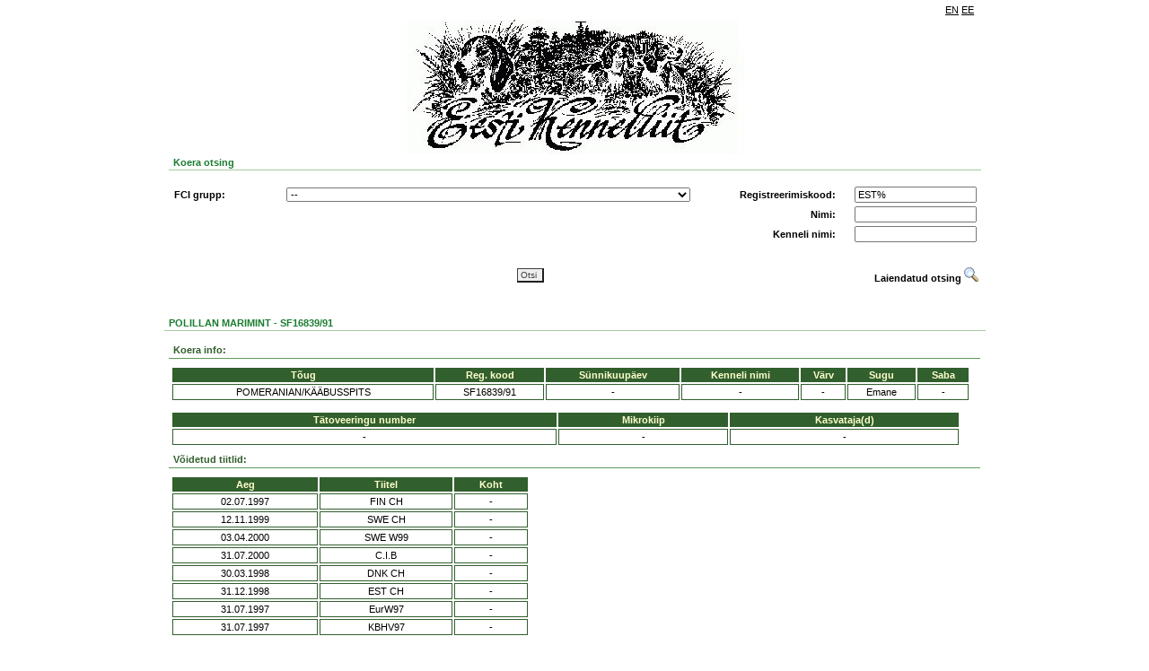

--- FILE ---
content_type: text/html; charset=UTF-8
request_url: https://register.kennelliit.ee/index.php?page=dogCard&dogId=6521
body_size: 4680
content:

<doctype html>
<HTML>
<HEAD>
<title>EKL online</title>
<link rel="stylesheet" href="css/style.css" />
<!-- Metadata as template element!! -->
<meta content="" name="GENERATOR">
<meta http-equiv="Content-Type" content="text/html; charset=UTF-8">

<script type="text/javascript" src="js/jquery-1.8.3.js"></script>
<script type="text/javascript" src="js/eklsearch.js"></script>
<script type="text/javascript" src="js/ekl.js"></script>

<!--
<script type="text/javascript">
  var _gaq = _gaq || [];
  _gaq.push(['_setAccount', 'UA-11480651-9']);
  _gaq.push(['_trackPageview']);
  (function() {
    var ga = document.createElement('script'); ga.type = 'text/javascript'; ga.async = true;
    ga.src = ('https:' == document.location.protocol ? 'https://ssl' : 'http://www') + '.google-analytics.com/ga.js';
    var s = document.getElementsByTagName('script')[0]; s.parentNode.insertBefore(ga, s);
  })();
</script>
-->
</HEAD>
<BODY>
<DIV ID="MAINFRAME" NAME="MAINFRAME" width="900" align="center">
<!-- Header -->
<DIV ID="HEADERDIV" NAME="HEADERDIV">
<table width="900" border="0" class="headerlinks">
<tr>
<td></td><td width="10"></td><td align="right" width="100"><DIV ID="language_bar"><table border="0" cellpadding="1" cellspacing="1" class="language_bar"><tr>
 <td><a href="" onclick="return setLang('EN')">EN</a></td> <td><a href="" onclick="return setLang('EE')">EE</a></td>
</tr>
</table>
</DIV></td>
</tr>
</table>
<img src="gfx/kennel_p2is_logo.jpg"/>
<!--<h2>KENNELLIIDU REGISTRID</h2>-->
<table width="900" border="0" class="form">
<tr>
<td><div class="related" style="width:900" >Koera otsing</div><br>
<div id="form">
<DIV style="width:900;  == '1' } border: 1px solid #FDFAE7; ">
		<form name="MAINSEARCHFORM" id="MAINSEARCHFORM" action="index.php" method="GET">

			<input type="hidden" name="page" value="doglist">
			<DIV>
    <table class="searchtable" width="900" border="0">
        <tbody id="simplesearch">
        <tr>
            <td>
                <table class="searchtable" width="900" border="0">
                    <tr>
                        <td width="120" id="FCILABEL"><strong>FCI grupp:</strong></td>
                        <td width="450"><select class="long_input" name="fcigroup" id="fcigroup" style=""  >
	 
</select></td>
                        <td width="150" align="right"><strong>Registreerimiskood:</strong></td>
                        <td width="150" align="right"><INPUT type="text" class="" name="regno" id="regno" value="EST%" style=""></td>
                    </tr>
                    <tr>
                        <td id="BREEDLABEL" class="hidden"><strong>Koera t&otilde;ug:</strong></td>
                        <td><select class="long_input" name="breedid" id="breedid" style=""  >
	 
</select></td>
                        <td id="breedselectPh"></td>
                        <td align="right"><strong>Nimi:</strong></td>
                        <td align="right"><INPUT type="text" class="" name="name" id="name"  style=""></td>
                    </tr>
                    <tr>
                        <td id="COLORLABEL" class="hidden"><strong>V&auml;rvus:</strong></td>
                        <td>
                            <select class="long_input" name="colorid" id="colorid" style=""  >
	 
</select>
                            <p id="ONECOLOR" class="hidden"></p>
                        </td>
                        <td id="colorselectPh"></td>
                        <td align="right"><strong>Kenneli nimi:</strong></td>
                        <td align="right"><INPUT type="text" class="" name="kennelname" id="kennelname"  style=""></td>
                    </tr>
                <table>
            </td>
        <tr>
        </tbody>
        <tbody id="susservusser">
            <tr>
                <td colspan="4">
                    <table class="searchtable" border="0" width="900" style="padding:10px 0px; margin-left:-3px;">
                        <!--  border-top: 1px solid #a1a1a1;-->
                        <tr>
                            <td width="120"><strong>Tiitel:</strong></td>
                            <td width="450"><select class="long_input" name="titleid" id="titleid" style=""  >
	 
</select></td>
                            <td width="150" align="right"><strong>Kiibi nr/t&auml;toveering:</strong></td>
                            <td width="150" align="right"><INPUT type="text" class="" name="chip" id="chip"  style=""></td>
                        </tr>
                        <tr>
                            <td></td>
                            <td></td>
                            <td align="right"><strong>Sugu:</strong></td>
                            <td align="right"><select class="" name="sex" id="sex" style=""  >
	<option value="" selected>--</option>
	<option value="0" >isane</option>
	<option value="1" >emane</option>
	 
</select></td>
                        </tr>
                        <tr>
                            <td colspan="4">
                                <table class="searchtable" border="0" width="890">
                                    <tr>
                                        <td width="120"><strong>S&uuml;nniaasta:</strong></td>
                                        <td width="50" align="right" >Alates:</td>
                                        <td width="70" align="left"><select class="date_input" name="bdfrom" id="bdfrom" style=""  >
	<option value="" selected>--</option>
	<option value="2026" >2026</option>
	<option value="2025" >2025</option>
	<option value="2024" >2024</option>
	<option value="2023" >2023</option>
	<option value="2022" >2022</option>
	<option value="2021" >2021</option>
	<option value="2020" >2020</option>
	<option value="2019" >2019</option>
	<option value="2018" >2018</option>
	<option value="2017" >2017</option>
	<option value="2016" >2016</option>
	<option value="2015" >2015</option>
	<option value="2014" >2014</option>
	<option value="2013" >2013</option>
	<option value="2012" >2012</option>
	<option value="2011" >2011</option>
	<option value="2010" >2010</option>
	<option value="2009" >2009</option>
	<option value="2008" >2008</option>
	<option value="2007" >2007</option>
	<option value="2006" >2006</option>
	<option value="2005" >2005</option>
	<option value="2004" >2004</option>
	<option value="2003" >2003</option>
	<option value="2002" >2002</option>
	<option value="2001" >2001</option>
	<option value="2000" >2000</option>
	<option value="1999" >1999</option>
	<option value="1998" >1998</option>
	<option value="1997" >1997</option>
	<option value="1996" >1996</option>
	<option value="1995" >1995</option>
	<option value="1994" >1994</option>
	<option value="1993" >1993</option>
	<option value="1992" >1992</option>
	<option value="1991" >1991</option>
	<option value="1990" >1990</option>
	<option value="1989" >1989</option>
	<option value="1988" >1988</option>
	<option value="1987" >1987</option>
	<option value="1986" >1986</option>
	<option value="1985" >1985</option>
	<option value="1984" >1984</option>
	<option value="1983" >1983</option>
	<option value="1982" >1982</option>
	<option value="1981" >1981</option>
	<option value="1980" >1980</option>
	<option value="1979" >1979</option>
	<option value="1978" >1978</option>
	<option value="1977" >1977</option>
	<option value="1976" >1976</option>
	<option value="1975" >1975</option>
	<option value="1974" >1974</option>
	<option value="1973" >1973</option>
	<option value="1972" >1972</option>
	<option value="1971" >1971</option>
	<option value="1970" >1970</option>
	 
</select></td>
                                        <td width="35" align="right">Kuni:</td>
                                        <td width="70" colspan = "5"><select class="date_input" name="bdto" id="bdto" style=""  >
	<option value="" selected>--</option>
	<option value="2026" >2026</option>
	<option value="2025" >2025</option>
	<option value="2024" >2024</option>
	<option value="2023" >2023</option>
	<option value="2022" >2022</option>
	<option value="2021" >2021</option>
	<option value="2020" >2020</option>
	<option value="2019" >2019</option>
	<option value="2018" >2018</option>
	<option value="2017" >2017</option>
	<option value="2016" >2016</option>
	<option value="2015" >2015</option>
	<option value="2014" >2014</option>
	<option value="2013" >2013</option>
	<option value="2012" >2012</option>
	<option value="2011" >2011</option>
	<option value="2010" >2010</option>
	<option value="2009" >2009</option>
	<option value="2008" >2008</option>
	<option value="2007" >2007</option>
	<option value="2006" >2006</option>
	<option value="2005" >2005</option>
	<option value="2004" >2004</option>
	<option value="2003" >2003</option>
	<option value="2002" >2002</option>
	<option value="2001" >2001</option>
	<option value="2000" >2000</option>
	<option value="1999" >1999</option>
	<option value="1998" >1998</option>
	<option value="1997" >1997</option>
	<option value="1996" >1996</option>
	<option value="1995" >1995</option>
	<option value="1994" >1994</option>
	<option value="1993" >1993</option>
	<option value="1992" >1992</option>
	<option value="1991" >1991</option>
	<option value="1990" >1990</option>
	<option value="1989" >1989</option>
	<option value="1988" >1988</option>
	<option value="1987" >1987</option>
	<option value="1986" >1986</option>
	<option value="1985" >1985</option>
	<option value="1984" >1984</option>
	<option value="1983" >1983</option>
	<option value="1982" >1982</option>
	<option value="1981" >1981</option>
	<option value="1980" >1980</option>
	<option value="1979" >1979</option>
	<option value="1978" >1978</option>
	<option value="1977" >1977</option>
	<option value="1976" >1976</option>
	<option value="1975" >1975</option>
	<option value="1974" >1974</option>
	<option value="1973" >1973</option>
	<option value="1972" >1972</option>
	<option value="1971" >1971</option>
	<option value="1970" >1970</option>
	 
</select></td>
                                        <td></td>
                                        <td></td>
                                    </tr>
                                    <tr>
                                        <td><strong>Eksport:</strong></td>
                                        <td align="right">Alates:</td>
                                        <td align="left"><select class="date_input" name="exportfrom" id="exportfrom" style=""  >
	<option value="" selected>--</option>
	<option value="2026" >2026</option>
	<option value="2025" >2025</option>
	<option value="2024" >2024</option>
	<option value="2023" >2023</option>
	<option value="2022" >2022</option>
	<option value="2021" >2021</option>
	<option value="2020" >2020</option>
	<option value="2019" >2019</option>
	<option value="2018" >2018</option>
	<option value="2017" >2017</option>
	<option value="2016" >2016</option>
	<option value="2015" >2015</option>
	<option value="2014" >2014</option>
	<option value="2013" >2013</option>
	<option value="2012" >2012</option>
	<option value="2011" >2011</option>
	<option value="2010" >2010</option>
	<option value="2009" >2009</option>
	<option value="2008" >2008</option>
	<option value="2007" >2007</option>
	<option value="2006" >2006</option>
	<option value="2005" >2005</option>
	<option value="2004" >2004</option>
	<option value="2003" >2003</option>
	<option value="2002" >2002</option>
	<option value="2001" >2001</option>
	<option value="2000" >2000</option>
	<option value="1999" >1999</option>
	<option value="1998" >1998</option>
	<option value="1997" >1997</option>
	<option value="1996" >1996</option>
	<option value="1995" >1995</option>
	<option value="1994" >1994</option>
	<option value="1993" >1993</option>
	<option value="1992" >1992</option>
	<option value="1991" >1991</option>
	<option value="1990" >1990</option>
	<option value="1989" >1989</option>
	<option value="1988" >1988</option>
	<option value="1987" >1987</option>
	<option value="1986" >1986</option>
	<option value="1985" >1985</option>
	<option value="1984" >1984</option>
	<option value="1983" >1983</option>
	<option value="1982" >1982</option>
	<option value="1981" >1981</option>
	<option value="1980" >1980</option>
	<option value="1979" >1979</option>
	<option value="1978" >1978</option>
	<option value="1977" >1977</option>
	<option value="1976" >1976</option>
	<option value="1975" >1975</option>
	<option value="1974" >1974</option>
	<option value="1973" >1973</option>
	<option value="1972" >1972</option>
	<option value="1971" >1971</option>
	<option value="1970" >1970</option>
	 
</select></td>
                                        <td align="right">Kuni:</td>
                                        <td width="50"><select class="date_input" name="exportto" id="exportto" style=""  >
	<option value="" selected>--</option>
	<option value="2026" >2026</option>
	<option value="2025" >2025</option>
	<option value="2024" >2024</option>
	<option value="2023" >2023</option>
	<option value="2022" >2022</option>
	<option value="2021" >2021</option>
	<option value="2020" >2020</option>
	<option value="2019" >2019</option>
	<option value="2018" >2018</option>
	<option value="2017" >2017</option>
	<option value="2016" >2016</option>
	<option value="2015" >2015</option>
	<option value="2014" >2014</option>
	<option value="2013" >2013</option>
	<option value="2012" >2012</option>
	<option value="2011" >2011</option>
	<option value="2010" >2010</option>
	<option value="2009" >2009</option>
	<option value="2008" >2008</option>
	<option value="2007" >2007</option>
	<option value="2006" >2006</option>
	<option value="2005" >2005</option>
	<option value="2004" >2004</option>
	<option value="2003" >2003</option>
	<option value="2002" >2002</option>
	<option value="2001" >2001</option>
	<option value="2000" >2000</option>
	<option value="1999" >1999</option>
	<option value="1998" >1998</option>
	<option value="1997" >1997</option>
	<option value="1996" >1996</option>
	<option value="1995" >1995</option>
	<option value="1994" >1994</option>
	<option value="1993" >1993</option>
	<option value="1992" >1992</option>
	<option value="1991" >1991</option>
	<option value="1990" >1990</option>
	<option value="1989" >1989</option>
	<option value="1988" >1988</option>
	<option value="1987" >1987</option>
	<option value="1986" >1986</option>
	<option value="1985" >1985</option>
	<option value="1984" >1984</option>
	<option value="1983" >1983</option>
	<option value="1982" >1982</option>
	<option value="1981" >1981</option>
	<option value="1980" >1980</option>
	<option value="1979" >1979</option>
	<option value="1978" >1978</option>
	<option value="1977" >1977</option>
	<option value="1976" >1976</option>
	<option value="1975" >1975</option>
	<option value="1974" >1974</option>
	<option value="1973" >1973</option>
	<option value="1972" >1972</option>
	<option value="1971" >1971</option>
	<option value="1970" >1970</option>
	 
</select></td>
                                        <td></td>
                                        <td></td>
                                        <td></td>
                                        <td></td>
                                    </tr>
                                    <tr>
                                        <td><strong>Import:</strong></td>
                                        <td align="right">Alates:</td>
                                        <td align="left"><select class="date_input" name="importfrom" id="importfrom" style=""  >
	<option value="" selected>--</option>
	<option value="2026" >2026</option>
	<option value="2025" >2025</option>
	<option value="2024" >2024</option>
	<option value="2023" >2023</option>
	<option value="2022" >2022</option>
	<option value="2021" >2021</option>
	<option value="2020" >2020</option>
	<option value="2019" >2019</option>
	<option value="2018" >2018</option>
	<option value="2017" >2017</option>
	<option value="2016" >2016</option>
	<option value="2015" >2015</option>
	<option value="2014" >2014</option>
	<option value="2013" >2013</option>
	<option value="2012" >2012</option>
	<option value="2011" >2011</option>
	<option value="2010" >2010</option>
	<option value="2009" >2009</option>
	<option value="2008" >2008</option>
	<option value="2007" >2007</option>
	<option value="2006" >2006</option>
	<option value="2005" >2005</option>
	<option value="2004" >2004</option>
	<option value="2003" >2003</option>
	<option value="2002" >2002</option>
	<option value="2001" >2001</option>
	<option value="2000" >2000</option>
	<option value="1999" >1999</option>
	<option value="1998" >1998</option>
	<option value="1997" >1997</option>
	<option value="1996" >1996</option>
	<option value="1995" >1995</option>
	<option value="1994" >1994</option>
	<option value="1993" >1993</option>
	<option value="1992" >1992</option>
	<option value="1991" >1991</option>
	<option value="1990" >1990</option>
	<option value="1989" >1989</option>
	<option value="1988" >1988</option>
	<option value="1987" >1987</option>
	<option value="1986" >1986</option>
	<option value="1985" >1985</option>
	<option value="1984" >1984</option>
	<option value="1983" >1983</option>
	<option value="1982" >1982</option>
	<option value="1981" >1981</option>
	<option value="1980" >1980</option>
	<option value="1979" >1979</option>
	<option value="1978" >1978</option>
	<option value="1977" >1977</option>
	<option value="1976" >1976</option>
	<option value="1975" >1975</option>
	<option value="1974" >1974</option>
	<option value="1973" >1973</option>
	<option value="1972" >1972</option>
	<option value="1971" >1971</option>
	<option value="1970" >1970</option>
	 
</select></td>
                                        <td align="right">Kuni:</td>
                                        <td><select class="date_input" name="importto" id="importto" style=""  >
	<option value="" selected>--</option>
	<option value="2026" >2026</option>
	<option value="2025" >2025</option>
	<option value="2024" >2024</option>
	<option value="2023" >2023</option>
	<option value="2022" >2022</option>
	<option value="2021" >2021</option>
	<option value="2020" >2020</option>
	<option value="2019" >2019</option>
	<option value="2018" >2018</option>
	<option value="2017" >2017</option>
	<option value="2016" >2016</option>
	<option value="2015" >2015</option>
	<option value="2014" >2014</option>
	<option value="2013" >2013</option>
	<option value="2012" >2012</option>
	<option value="2011" >2011</option>
	<option value="2010" >2010</option>
	<option value="2009" >2009</option>
	<option value="2008" >2008</option>
	<option value="2007" >2007</option>
	<option value="2006" >2006</option>
	<option value="2005" >2005</option>
	<option value="2004" >2004</option>
	<option value="2003" >2003</option>
	<option value="2002" >2002</option>
	<option value="2001" >2001</option>
	<option value="2000" >2000</option>
	<option value="1999" >1999</option>
	<option value="1998" >1998</option>
	<option value="1997" >1997</option>
	<option value="1996" >1996</option>
	<option value="1995" >1995</option>
	<option value="1994" >1994</option>
	<option value="1993" >1993</option>
	<option value="1992" >1992</option>
	<option value="1991" >1991</option>
	<option value="1990" >1990</option>
	<option value="1989" >1989</option>
	<option value="1988" >1988</option>
	<option value="1987" >1987</option>
	<option value="1986" >1986</option>
	<option value="1985" >1985</option>
	<option value="1984" >1984</option>
	<option value="1983" >1983</option>
	<option value="1982" >1982</option>
	<option value="1981" >1981</option>
	<option value="1980" >1980</option>
	<option value="1979" >1979</option>
	<option value="1978" >1978</option>
	<option value="1977" >1977</option>
	<option value="1976" >1976</option>
	<option value="1975" >1975</option>
	<option value="1974" >1974</option>
	<option value="1973" >1973</option>
	<option value="1972" >1972</option>
	<option value="1971" >1971</option>
	<option value="1970" >1970</option>
	 
</select></td>
                                        <td></td>
                                        <td></td>
                                        <td></td>
                                        <td></td>
                                    </tr>
                                    <tr>
                                        <td><strong>N&auml;itusetulemused:</strong></td>
                                        <td align="right">Alates:</td>
                                        <td align="left"><select class="date_input" name="srminyear" id="srminyear" style=""  >
	<option value="" selected>--</option>
	<option value="2026" >2026</option>
	<option value="2025" >2025</option>
	<option value="2024" >2024</option>
	<option value="2023" >2023</option>
	<option value="2022" >2022</option>
	<option value="2021" >2021</option>
	<option value="2020" >2020</option>
	<option value="2019" >2019</option>
	<option value="2018" >2018</option>
	<option value="2017" >2017</option>
	<option value="2016" >2016</option>
	<option value="2015" >2015</option>
	<option value="2014" >2014</option>
	<option value="2013" >2013</option>
	<option value="2012" >2012</option>
	<option value="2011" >2011</option>
	<option value="2010" >2010</option>
	<option value="2009" >2009</option>
	<option value="2008" >2008</option>
	<option value="2007" >2007</option>
	<option value="2006" >2006</option>
	<option value="2005" >2005</option>
	<option value="2004" >2004</option>
	<option value="2003" >2003</option>
	<option value="2002" >2002</option>
	<option value="2001" >2001</option>
	<option value="2000" >2000</option>
	<option value="1999" >1999</option>
	<option value="1998" >1998</option>
	<option value="1997" >1997</option>
	<option value="1996" >1996</option>
	<option value="1995" >1995</option>
	<option value="1994" >1994</option>
	<option value="1993" >1993</option>
	<option value="1992" >1992</option>
	<option value="1991" >1991</option>
	<option value="1990" >1990</option>
	<option value="1989" >1989</option>
	<option value="1988" >1988</option>
	<option value="1987" >1987</option>
	<option value="1986" >1986</option>
	<option value="1985" >1985</option>
	<option value="1984" >1984</option>
	<option value="1983" >1983</option>
	<option value="1982" >1982</option>
	<option value="1981" >1981</option>
	<option value="1980" >1980</option>
	<option value="1979" >1979</option>
	<option value="1978" >1978</option>
	<option value="1977" >1977</option>
	<option value="1976" >1976</option>
	<option value="1975" >1975</option>
	<option value="1974" >1974</option>
	<option value="1973" >1973</option>
	<option value="1972" >1972</option>
	<option value="1971" >1971</option>
	<option value="1970" >1970</option>
	 
</select></td>
                                        <td align="right">Kuni:</td>
                                        <td align="left"><select class="date_input" name="srmaxyear" id="srmaxyear" style=""  >
	<option value="" selected>--</option>
	<option value="2026" >2026</option>
	<option value="2025" >2025</option>
	<option value="2024" >2024</option>
	<option value="2023" >2023</option>
	<option value="2022" >2022</option>
	<option value="2021" >2021</option>
	<option value="2020" >2020</option>
	<option value="2019" >2019</option>
	<option value="2018" >2018</option>
	<option value="2017" >2017</option>
	<option value="2016" >2016</option>
	<option value="2015" >2015</option>
	<option value="2014" >2014</option>
	<option value="2013" >2013</option>
	<option value="2012" >2012</option>
	<option value="2011" >2011</option>
	<option value="2010" >2010</option>
	<option value="2009" >2009</option>
	<option value="2008" >2008</option>
	<option value="2007" >2007</option>
	<option value="2006" >2006</option>
	<option value="2005" >2005</option>
	<option value="2004" >2004</option>
	<option value="2003" >2003</option>
	<option value="2002" >2002</option>
	<option value="2001" >2001</option>
	<option value="2000" >2000</option>
	<option value="1999" >1999</option>
	<option value="1998" >1998</option>
	<option value="1997" >1997</option>
	<option value="1996" >1996</option>
	<option value="1995" >1995</option>
	<option value="1994" >1994</option>
	<option value="1993" >1993</option>
	<option value="1992" >1992</option>
	<option value="1991" >1991</option>
	<option value="1990" >1990</option>
	<option value="1989" >1989</option>
	<option value="1988" >1988</option>
	<option value="1987" >1987</option>
	<option value="1986" >1986</option>
	<option value="1985" >1985</option>
	<option value="1984" >1984</option>
	<option value="1983" >1983</option>
	<option value="1982" >1982</option>
	<option value="1981" >1981</option>
	<option value="1980" >1980</option>
	<option value="1979" >1979</option>
	<option value="1978" >1978</option>
	<option value="1977" >1977</option>
	<option value="1976" >1976</option>
	<option value="1975" >1975</option>
	<option value="1974" >1974</option>
	<option value="1973" >1973</option>
	<option value="1972" >1972</option>
	<option value="1971" >1971</option>
	<option value="1970" >1970</option>
	 
</select></td>
                                        <td width="70" align="right">Tulemus:</td>
                                        <td width="165" align="left"><select class="" name="showres" id="showres" style=""  >
	<option value="" selected>--</option>
	<option value="TPB" >TPB</option>
	<option value="VSPB" >VSPB</option>
	<option value="TPK" >TPK</option>
	<option value="VSPK" >VSPK</option>
	<option value="TPJ" >TPJ</option>
	<option value="VSPJ" >VSPJ</option>
	<option value="TPV" >TPV</option>
	<option value="VSPV" >VSPV</option>
	<option value="TPJä" >TPJä</option>
	<option value="TP" >TP</option>
	<option value="VSP" >VSP</option>
	<option value="BIS" >BIS</option>
	<option value="BIS1" >BIS1</option>
	 
</select></td>
                                        <td></td>
                                        <td></td>
                                    </tr>
                                    <tr>
                                        <td><strong>Terviseuuringud:</strong></td>
                                        <td align="right">Alates:</td>
                                        <td align="left"><select class="date_input" name="exammindate" id="exammindate" style=""  >
	<option value="" selected>--</option>
	<option value="2026" >2026</option>
	<option value="2025" >2025</option>
	<option value="2024" >2024</option>
	<option value="2023" >2023</option>
	<option value="2022" >2022</option>
	<option value="2021" >2021</option>
	<option value="2020" >2020</option>
	<option value="2019" >2019</option>
	<option value="2018" >2018</option>
	<option value="2017" >2017</option>
	<option value="2016" >2016</option>
	<option value="2015" >2015</option>
	<option value="2014" >2014</option>
	<option value="2013" >2013</option>
	<option value="2012" >2012</option>
	<option value="2011" >2011</option>
	<option value="2010" >2010</option>
	<option value="2009" >2009</option>
	<option value="2008" >2008</option>
	<option value="2007" >2007</option>
	<option value="2006" >2006</option>
	<option value="2005" >2005</option>
	<option value="2004" >2004</option>
	<option value="2003" >2003</option>
	<option value="2002" >2002</option>
	<option value="2001" >2001</option>
	<option value="2000" >2000</option>
	<option value="1999" >1999</option>
	<option value="1998" >1998</option>
	<option value="1997" >1997</option>
	<option value="1996" >1996</option>
	<option value="1995" >1995</option>
	<option value="1994" >1994</option>
	<option value="1993" >1993</option>
	<option value="1992" >1992</option>
	<option value="1991" >1991</option>
	<option value="1990" >1990</option>
	<option value="1989" >1989</option>
	<option value="1988" >1988</option>
	<option value="1987" >1987</option>
	<option value="1986" >1986</option>
	<option value="1985" >1985</option>
	<option value="1984" >1984</option>
	<option value="1983" >1983</option>
	<option value="1982" >1982</option>
	<option value="1981" >1981</option>
	<option value="1980" >1980</option>
	<option value="1979" >1979</option>
	<option value="1978" >1978</option>
	<option value="1977" >1977</option>
	<option value="1976" >1976</option>
	<option value="1975" >1975</option>
	<option value="1974" >1974</option>
	<option value="1973" >1973</option>
	<option value="1972" >1972</option>
	<option value="1971" >1971</option>
	<option value="1970" >1970</option>
	 
</select></td>
                                        <td align="right">Kuni:</td>
                                        <td align="left"><select class="date_input" name="exammaxdate" id="exammaxdate" style=""  >
	<option value="" selected>--</option>
	<option value="2026" >2026</option>
	<option value="2025" >2025</option>
	<option value="2024" >2024</option>
	<option value="2023" >2023</option>
	<option value="2022" >2022</option>
	<option value="2021" >2021</option>
	<option value="2020" >2020</option>
	<option value="2019" >2019</option>
	<option value="2018" >2018</option>
	<option value="2017" >2017</option>
	<option value="2016" >2016</option>
	<option value="2015" >2015</option>
	<option value="2014" >2014</option>
	<option value="2013" >2013</option>
	<option value="2012" >2012</option>
	<option value="2011" >2011</option>
	<option value="2010" >2010</option>
	<option value="2009" >2009</option>
	<option value="2008" >2008</option>
	<option value="2007" >2007</option>
	<option value="2006" >2006</option>
	<option value="2005" >2005</option>
	<option value="2004" >2004</option>
	<option value="2003" >2003</option>
	<option value="2002" >2002</option>
	<option value="2001" >2001</option>
	<option value="2000" >2000</option>
	<option value="1999" >1999</option>
	<option value="1998" >1998</option>
	<option value="1997" >1997</option>
	<option value="1996" >1996</option>
	<option value="1995" >1995</option>
	<option value="1994" >1994</option>
	<option value="1993" >1993</option>
	<option value="1992" >1992</option>
	<option value="1991" >1991</option>
	<option value="1990" >1990</option>
	<option value="1989" >1989</option>
	<option value="1988" >1988</option>
	<option value="1987" >1987</option>
	<option value="1986" >1986</option>
	<option value="1985" >1985</option>
	<option value="1984" >1984</option>
	<option value="1983" >1983</option>
	<option value="1982" >1982</option>
	<option value="1981" >1981</option>
	<option value="1980" >1980</option>
	<option value="1979" >1979</option>
	<option value="1978" >1978</option>
	<option value="1977" >1977</option>
	<option value="1976" >1976</option>
	<option value="1975" >1975</option>
	<option value="1974" >1974</option>
	<option value="1973" >1973</option>
	<option value="1972" >1972</option>
	<option value="1971" >1971</option>
	<option value="1970" >1970</option>
	 
</select></td>
                        
                                        <td width="70" align="right">Uuring:</td>
                                        <td width="250" align="left"><select class="" name="exam" id="exam" style="width:250px;"  >
	 
</select></td>

                                        <td width="60" align="right" id="exam_results_label" class="hidden">Tulemus:</td>
                                        <td width="120" align="left"><select class="hidden" name="examresult" id="examresult" style="width:120px;"  >
	 
</select></td>
                                    </tr>   
                                </table>
                            </td>
                        </tr>
                    </table>
                </td>
            </tr>
        </tbody>
        <tbody id="submitbuttons" >
            <table width="900" border="0" style="border-spacing: 0 20px;">
                <tr>
                    <td width="50"></td>
                    <td align="center">
                        <input class="searchbtn" type="submit" value="Otsi" name="search" >
                    </td>
                    <td width="150" valign="middle">
                        <DIV valign="middle" id="toggleadvancedsearch" style="cursor: pointer; text-align: right;" onclick="ToggleSearch();"> 
                            <b>Laiendatud otsing</b>
                            <IMG src="gfx/advandcedsearch.gif" border="0">
                        </DIV>
                        <DIV valign="middle" id="togglesimplesearch" style="cursor: pointer; display:none; text-align: right;" onclick="ToggleSearch();">
                            <b>Lihtsustatud otsing</b> 
                            <IMG src="gfx/advandcedsearch.gif" border="0">
                        </DIV>
                    </td>
                </tr>
            </table>
        </tbody>
    </table>
</DIV>

		</form>
</DIV>

</div></td>
</tr>
</table>
</DIV>
<!-- /Header -->

<!--CONTENT-->
<DIV ID="CONTENTDIV" NAME="CONTENTDIV">
<DIV id="window">
<div class="related" style="width:910px" align="left" >POLILLAN MARIMINT -  SF16839/91</div><br>
<DIV width="910px" style="width:910px;  == '1' }border: 1px solid #FDFAE7; " align="left" >

<DIV class="underlined">Koera info:</DIV>
<DIV   id="DOGMAINDATA"  class="box" ><DIV class="dogdatatable" id="dogdatatable">
<table>
	<tr>
		<th>T&otilde;ug</th>
		<th>Reg. kood</th>
		<th>S&uuml;nnikuup&auml;ev</th>
		<th>Kenneli nimi</th>
		<th>V&auml;rv</th>
		<th>Sugu</th>
		<th>Saba</th>
	</tr>
	<tr>
		<td>POMERANIAN/KÄÄBUSSPITS</td>
		<td>SF16839/91</td>
		<td>-</td>
		<td>-
				</td>
		<td>-</td>
		<td>Emane</td>
		<td>-</td>
	</tr>
</table>
</div>
</DIV>

<DIV   id="identity"  class="box" style="width: 880px; _width: 900px"><!-- Set formatting with this div, should not used in js-->
<DIV id="datagrid">
<table>
	  <tr>
				<th   >T&auml;toveeringu number</th>
				<th   >Mikrokiip</th>
				<th   >Kasvataja(d)</th>
			</tr>
    		<tr>
							<td>-</td>
							<td>-</td>
							<td>-</td>
					</tr>
  </table>
<!-- Datagrid ends -->
</DIV>
</DIV>




<!-- Set formatting with this div, should not used in js-->
<script type="text/javascript">
	$(function() { 
	     loadShowResults(6521,0,'SR'); 
	});
</script>
<DIV id="SR">
</DIV>


<DIV class="underlined">V&otilde;idetud tiitlid:</DIV>
<DIV   id="dogtitles"  class="box" style="width: 400px"><!-- Set formatting with this div, should not used in js-->
<DIV id="datagrid">
<table>
	  <tr>
				<th   >Aeg</th>
				<th   >Tiitel</th>
				<th   >Koht</th>
			</tr>
    		<tr>
							<td>02.07.1997</td>
							<td>FIN CH</td>
							<td>-</td>
					</tr>
  		<tr>
							<td>12.11.1999</td>
							<td>SWE CH</td>
							<td>-</td>
					</tr>
  		<tr>
							<td>03.04.2000</td>
							<td>SWE W99</td>
							<td>-</td>
					</tr>
  		<tr>
							<td>31.07.2000</td>
							<td>C.I.B</td>
							<td>-</td>
					</tr>
  		<tr>
							<td>30.03.1998</td>
							<td>DNK CH</td>
							<td>-</td>
					</tr>
  		<tr>
							<td>31.12.1998</td>
							<td>EST CH</td>
							<td>-</td>
					</tr>
  		<tr>
							<td>31.07.1997</td>
							<td>EurW97</td>
							<td>-</td>
					</tr>
  		<tr>
							<td>31.07.1997</td>
							<td>KBHV97</td>
							<td>-</td>
					</tr>
  </table>
<!-- Datagrid ends -->
</DIV>
</DIV>
<DIV class="underlined">Koera sugupuu:</DIV>

<DIV   id="DOGFAMILYTREE"  class="box" ><DIV class="dogdatatable" id="dogdatatable">
<table>
<td  width="50%" rowspan="2" class="dogdatatable" > SF34194/89<br><a href="https://register.kennelliit.ee/index.php?page=dogCard&dogId=6187">LINNANHALTIJAN HAMLET</a> </td><td  width="50%" rowspan="1" class="dogdatatable" > SF09196/87<br><a href="https://register.kennelliit.ee/index.php?page=dogCard&dogId=6188">POMEROY ULRIK</a> </td></tr>
<tr><td  width="50%" rowspan="1" class="dogdatatable" > SF16451/86<br><a href="https://register.kennelliit.ee/index.php?page=dogCard&dogId=6189">DACABE DARK ONE</a> </td><tr><td  width="50%" rowspan="2" class="dogdatatable" > SF29986/90<br><a href="https://register.kennelliit.ee/index.php?page=dogCard&dogId=6522">PADDOCKWOOD HELLS ANGEL</a> </td><td  width="50%" rowspan="1" class="empty">&nbsp;<br /><br /></td></tr>
<tr><td  width="50%" rowspan="1" class="empty">&nbsp;<br /><br /></td>
</table>
</DIV>
</DIV>

<DIV class="underlined">Isapoolsed pool&otilde;ed/vennad:</DIV>
	<div style="padding-left: 12px; color: #315f2d;">
	<b>S&uuml;nnikuup&auml;ev: -</b>
	</div>
  <DIV   class="box" style="width: 400px"><!-- Set formatting with this div, should not used in js-->
<DIV id="datagrid">
<table>
	  <tr>
				<th   >Registrikood</th>
				<th   >Nimi</th>
				<th   >S&uuml;nniaeg</th>
				<th   >Sugulus</th>
			</tr>
    		<tr>
							<td>SF35602/89</td>
							<td> <a href="https://register.kennelliit.ee/index.php?page=dogCard&dogId=6190">ZADOJEK JEKATERINA</a></td>
							<td>-</td>
							<td>Ema</td>
					</tr>
  		<tr>
							<td>SF22170/92</td>
							<td> <a href="https://register.kennelliit.ee/index.php?page=dogCard&dogId=6186">LINNANHALTIJAN HERKULES</a></td>
							<td>-</td>
							<td>Vend</td>
					</tr>
  </table>
<!-- Datagrid ends -->
</DIV>
</DIV><DIV   class="box" style="width: 400px"><!-- Set formatting with this div, should not used in js-->
<DIV id="datagrid">
<table>
	  <tr>
				<th   >Registrikood</th>
				<th   >Nimi</th>
				<th   >S&uuml;nniaeg</th>
				<th   >Sugulus</th>
			</tr>
    		<tr>
							<td>FIN17672/98</td>
							<td> <a href="https://register.kennelliit.ee/index.php?page=dogCard&dogId=19904">CHRISCENDO CHORUS GIRL</a></td>
							<td>-</td>
							<td>Ema</td>
					</tr>
  		<tr>
							<td>FIN14118/99</td>
							<td> <a href="https://register.kennelliit.ee/index.php?page=dogCard&dogId=19898">LINNANHALTIJAN GIANNI VERSACE</a></td>
							<td>-</td>
							<td>Vend</td>
					</tr>
  </table>
<!-- Datagrid ends -->
</DIV>
</DIV><DIV   class="box" style="width: 400px"><!-- Set formatting with this div, should not used in js-->
<DIV id="datagrid">
<table>
	  <tr>
				<th   >Registrikood</th>
				<th   >Nimi</th>
				<th   >S&uuml;nniaeg</th>
				<th   >Sugulus</th>
			</tr>
    		<tr>
							<td>SF05244/87</td>
							<td> <a href="https://register.kennelliit.ee/index.php?page=dogCard&dogId=16290">ZADOJEK HENRIETTA</a></td>
							<td>-</td>
							<td>Ema</td>
					</tr>
  		<tr>
							<td>SF12623/92</td>
							<td> <a href="https://register.kennelliit.ee/index.php?page=dogCard&dogId=16289">LINNANHALTIJAN IRISH CREAM</a></td>
							<td>-</td>
							<td>&Otilde;de</td>
					</tr>
  </table>
<!-- Datagrid ends -->
</DIV>
</DIV><DIV   class="box" style="width: 400px"><!-- Set formatting with this div, should not used in js-->
<DIV id="datagrid">
<table>
	  <tr>
				<th   >Registrikood</th>
				<th   >Nimi</th>
				<th   >S&uuml;nniaeg</th>
				<th   >Sugulus</th>
			</tr>
    		<tr>
							<td>SF19450/92</td>
							<td> <a href="https://register.kennelliit.ee/index.php?page=dogCard&dogId=84340">PHYNER DARK FANCY</a></td>
							<td>-</td>
							<td>Ema</td>
					</tr>
  		<tr>
							<td>SF12495/94</td>
							<td> <a href="https://register.kennelliit.ee/index.php?page=dogCard&dogId=30621">LINNANHALTIJAN AVE-MARIA</a></td>
							<td>-</td>
							<td>&Otilde;de</td>
					</tr>
  </table>
<!-- Datagrid ends -->
</DIV>
</DIV>
	<div style="padding-left: 12px; color: #315f2d;">
	<b>S&uuml;nnikuup&auml;ev: 08.11.1999</b>
	</div>
  <DIV   class="box" style="width: 400px"><!-- Set formatting with this div, should not used in js-->
<DIV id="datagrid">
<table>
	  <tr>
				<th   >Registrikood</th>
				<th   >Nimi</th>
				<th   >S&uuml;nniaeg</th>
				<th   >Sugulus</th>
			</tr>
    		<tr>
							<td>FIN31965/96</td>
							<td> <a href="https://register.kennelliit.ee/index.php?page=dogCard&dogId=35933">SASSADOWN LITTLE JEWEL</a></td>
							<td>-</td>
							<td>Ema</td>
					</tr>
  		<tr>
							<td>FIN15336/00</td>
							<td> <a href="https://register.kennelliit.ee/index.php?page=dogCard&dogId=35932">LINNANHALTIJAN HEATHER  LOCKLEAR</a></td>
							<td>08.11.1999</td>
							<td>&Otilde;de</td>
					</tr>
  </table>
<!-- Datagrid ends -->
</DIV>
</DIV>




<DIV class="underlined">J&auml;rglased:</DIV>
	<div style="padding-left: 12px; color: #315f2d;">
	<b>S&uuml;nnikuup&auml;ev: 04.06.1996</b>
	</div>
  <DIV   class="box" style="width: 400px"><!-- Set formatting with this div, should not used in js-->
<DIV id="datagrid">
<table>
	  <tr>
				<th   >Registrikood</th>
				<th   >Nimi</th>
				<th   >S&uuml;nniaeg</th>
				<th   >Sugu</th>
			</tr>
    		<tr>
							<td>SF33871/89</td>
							<td> <a href="https://register.kennelliit.ee/index.php?page=dogCard&dogId=6178">TOOKEYES REDDYORNOT</a></td>
							<td>-</td>
							<td>Isa</td>
					</tr>
  		<tr>
							<td>FIN44643/96</td>
							<td> <a href="https://register.kennelliit.ee/index.php?page=dogCard&dogId=6520">LINNANHALTIJAN DIONYSOS</a></td>
							<td>04.06.1996</td>
							<td>Isane</td>
					</tr>
  </table>
<!-- Datagrid ends -->
</DIV>
</DIV>
	<div style="padding-left: 12px; color: #315f2d;">
	<b>S&uuml;nnikuup&auml;ev: 25.12.1998</b>
	</div>
  <DIV   class="box" style="width: 400px"><!-- Set formatting with this div, should not used in js-->
<DIV id="datagrid">
<table>
	  <tr>
				<th   >Registrikood</th>
				<th   >Nimi</th>
				<th   >S&uuml;nniaeg</th>
				<th   >Sugu</th>
			</tr>
    		<tr>
							<td>SF33871/89</td>
							<td> <a href="https://register.kennelliit.ee/index.php?page=dogCard&dogId=6178">TOOKEYES REDDYORNOT</a></td>
							<td>-</td>
							<td>Isa</td>
					</tr>
  		<tr>
							<td>FIN28762/99</td>
							<td> <a href="https://register.kennelliit.ee/index.php?page=dogCard&dogId=26517">LINNANHALTIJAN GOLIJATH</a></td>
							<td>25.12.1998</td>
							<td>Isane</td>
					</tr>
  </table>
<!-- Datagrid ends -->
</DIV>
</DIV>
	<div style="padding-left: 12px; color: #315f2d;">
	<b>S&uuml;nnikuup&auml;ev: 12.02.2000</b>
	</div>
  <DIV   class="box" style="width: 400px"><!-- Set formatting with this div, should not used in js-->
<DIV id="datagrid">
<table>
	  <tr>
				<th   >Registrikood</th>
				<th   >Nimi</th>
				<th   >S&uuml;nniaeg</th>
				<th   >Sugu</th>
			</tr>
    		<tr>
							<td>FIN24732/99</td>
							<td> <a href="https://register.kennelliit.ee/index.php?page=dogCard&dogId=26008">WYNDLOR ABSOLUTE NECESSITY</a></td>
							<td>31.05.1998</td>
							<td>Isa</td>
					</tr>
  		<tr>
							<td>FIN27245/00</td>
							<td> <a href="https://register.kennelliit.ee/index.php?page=dogCard&dogId=36578">LINNANHALTIJAN HUGO BOSS</a></td>
							<td>12.02.2000</td>
							<td>Isane</td>
					</tr>
  </table>
<!-- Datagrid ends -->
</DIV>
</DIV>





</DIV>

</DIV>
</DIV>
<!--/CONTENT-->

<!-- Footer -->
<DIV ID="FOOTERDIV" NAME="FOOTERDIV">
<br/><DIV class="Footer" ID="Footer" align="center">Software: <a href='http://www.tradenet.ee/'>Tradenet Systems O&Uuml;</a> (2006-2026)</DIV>
</DIV>
<!-- /Footer -->
</DIV>
</BODY>
</HTML><!-- br>0.41378378868103<br -- >

--- FILE ---
content_type: text/css
request_url: https://register.kennelliit.ee/css/style.css
body_size: 861
content:
BODY { padding: 0; margin: 0; color: #000000; }
BODY, TD, P, INPUT, SELECT, TEXTAREA { font-family: Verdana, Tahoma, Sans-Serif; font-size: 11px; }


DIV.related { font-weight: bold; color: #1A7C2F; border-bottom: 1px solid #a6caa2; padding-left: 5px; padding-bottom: 2px; }
UL.related { list-style-image: url(gfx/dot05.gif); margin: 3px 0px 3px 5px; list-style-position: inside; }
UL.related A { color: #035986; }

INPUT.searchbtn { border-top: 1px solid #404040; border-left: 1px solid #404040; font-size: 10px; padding-left: 3px; color: #404040; }
SELECT.search { font-size: 10px; padding-left: 3px; color: #404040; }


#form {

}

#form TABLE {
	/*background-color: #a6caa2;*/
	background-color: #ffffff;
}

#window {

}

#window TABLE {
	/*ckground-color: #a6caa2;*/
	background-color: #ffffff;
}

.searchtable{ 
    border-spacing: 2px 2px;
    /*border-collapse: collapse;*/
}

DIV.box {
/*	border: 1px solid #E2E2E2; */
	padding-left: 5px; 
	padding-bottom: 2px; 
	padding: 5px;
}

#DataGrid { Font-Family: Verdana, Tahoma, Sans-Serif; Font-Size: 11px;  }
#DataGrid TABLE { width: 100%; }
#DataGrid TD,TH { 
		Font-Family: Verdana, Tahoma, Sans-Serif; Font-Size: 11px;  
	
	}

#DataGrid	TH { color: #FFFFCC; }
#DataGrid	A.header, A:visited.header, A:hover.header { color: #FFFFCC; }
#DataGrid	TH {
	border: 1px solid #315f2d;
	background: #315f2d;
 }

  #DataGrid TD {
	color: #000000;
	border: 1px solid #315f2d;
	padding: 2px;
	text-align: center !important;
 }

#DataGrid DIV, A, A:visited, A:hover {
	Font-Family: Verdana, Tahoma, Sans-Serif; Font-Size: 11px; color: #000000;/*#808080;*/
}


#Footer {
	Padding: 5px; 
}

#dogdatatable { }
 #dogdatatable	TABLE {
/*	border: 1px solid #cccccc;*/
		width: 99%
}

 #dogdatatable TH {
	border: 1px solid #315f2d;
	background: #315f2d;
	color: #FFFFCC;
 }
  #dogdatatable TD {
	border: 1px solid #315f2d;
	padding: 2px;
	text-align: center;
  }

  #dogdatatable TD.empty {
      border: 0;
      padding: 3px;
  }
/*
 TD {
	border: 3px solid #cccccc;
}
*/
DIV.underlined { color: #315f2d; font-weight: bold; border-bottom: 1px solid #5e9a58;  padding-left: 5px; padding-bottom: 3px; margin: 3px; }

.long_input {
	width: 450px;
}

.hidden {
	display:none;
}

.date_input {
	width: 60px;
}

.searchtable tr td {
	 /*border: 5px solid white;*/
	 /*border: 1px solid black;*/
}


